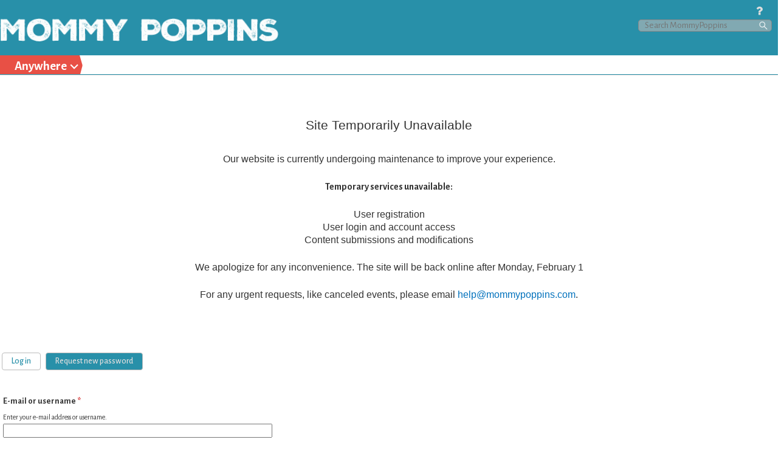

--- FILE ---
content_type: text/css
request_url: https://mommypoppins.com/sites/all/themes/mp_world/fonts/icons.css
body_size: 8900
content:
@font-face {
  font-family: 'FontAwesome';
  src:  url('Fonts/fontawesome.eot?jfswx4');
  src:  url('Fonts/fontawesome.eot?jfswx4#iefix') format('embedded-opentype'),
    url('[data-uri]') format('truetype'),
    url('[data-uri]') format('woff'),
    url('Fonts/fontawesome.svg?jfswx4#icomoon') format('svg');
  font-weight: normal;
  font-style: normal;
  font-display: block;
}

.fa {
  display: inline-block;
  font: normal normal normal 14px/1 FontAwesome;
  font-size: inherit;
  text-rendering: auto;
  -webkit-font-smoothing: antialiased;
  -moz-osx-font-smoothing: grayscale;
}

.fa-envelope:before {
  content: "\f003";
}
.fa-star:before {
  content: "\f005";
}
.fa-user:before {
  content: "\f007";
}
.fa-list:before {
  content: "\f03a";
}
.fa-map-marker:before {
  content: "\f041";
}
.fa-question-circle-o:before {
  content: "\f059";
}
.fa-signout:before {
  content: "\f08b";
}
.fa-external-link:before {
  content: "\f08e";
}
.fa-phone:before {
  content: "\f095";
}
.fa-bars:before {
  content: "\f0c9";
}
.fa-star-half:before {
  content: "\f123";
}
.fa-question:before {
  content: "\f128";
}
.fa-youtube-play:before {
  content: "\f16a";
}
.fa-money:before {
  content: "\e900";
}
.fa-ticket:before {
  content: "\e901";
}
.fa-thumbs-up:before {
  content: "\e902";
}
.fa-plus-square:before {
  content: "\e903";
}
.fa-pencil:before {
  content: "\e904";
}
.fa-copy:before {
  content: "\e905";
}
.fa-eye:before {
  content: "\e906";
}
.fa-cog:before {
  content: "\e907";
}


--- FILE ---
content_type: image/svg+xml
request_url: https://mommypoppins.com/sites/default/files/sites/all/themes/mp_world/images/twitter---white.svg
body_size: 137
content:
<?xml version="1.0" encoding="utf-8"?>
<!-- Generator: Adobe Illustrator 19.1.0, SVG Export Plug-In . SVG Version: 6.00 Build 0)  -->
<svg version="1.1" id="Layer_1" xmlns="http://www.w3.org/2000/svg" xmlns:xlink="http://www.w3.org/1999/xlink" x="0px" y="0px"
	 viewBox="-230 131 100 100" style="enable-background:new -230 131 100 100;" xml:space="preserve">
<style type="text/css">
	.st0{fill:#FFFFFF;}
</style>
<path class="st0" d="M-209.9,199.1c-4.6,3.9-13.9,11.2-18.1,14.5c7.4,6.7,16.9,11.2,27.6,12.3c27.1,3,51.5-16.6,54.5-43.7
	c0.5-4.2,0.5-8.9-0.1-13.5l11.2-9l-13.6-1.5l0,0c-2.7-7.4-7.4-13.6-14.9-16.6c-11.6-4.5-26,4-27.4,16.9c-0.7,6.7,1.8,13,6.4,17.3
	l-29.4-24.4C-213.7,151.4-232.5,177.9-209.9,199.1z M-172.9,159c0.3-2.6,2.6-4.5,5.3-4.2c2.6,0.3,4.5,2.6,4.2,5.3
	c-0.3,2.6-2.7,4.5-5.3,4.2C-171.3,163.9-173.2,161.6-172.9,159z"/>
</svg>
